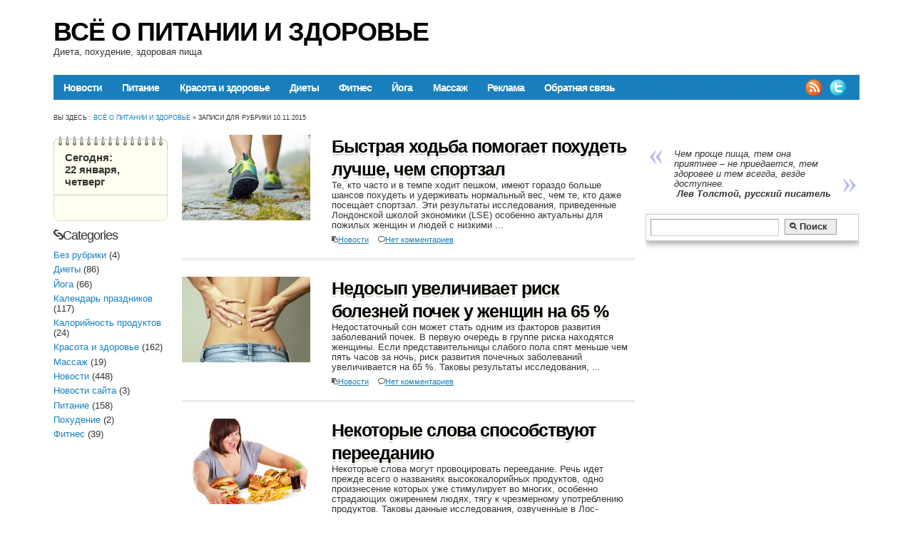

--- FILE ---
content_type: text/html; charset=UTF-8
request_url: https://foodclean.ru/2015/11
body_size: 11930
content:
<!DOCTYPE html>
<!--[if lt IE 7 ]>	<html lang="en" class="no-js ie6"> <![endif]-->
<!--[if IE 7 ]>		<html lang="en" class="no-js ie7"> <![endif]-->
<!--[if IE 8 ]>		<html lang="en" class="no-js ie8"> <![endif]-->
<!--[if IE 9 ]>		<html lang="en" class="no-js ie9"> <![endif]-->
<!--[if (gt IE 9)|!(IE)]><!-->
<html lang="ru-RU" class="no-js"> <!--<![endif]-->
<head>
<meta charset="UTF-8" />
<meta name="viewport" content="width=device-width, initial-scale=1.0">
<link rel="profile" href="https://gmpg.org/xfn/11">


<title>
Ноябрь | 2015 | Всё о питании и здоровье</title>
<meta name='robots' content='max-image-preview:large' />
	<style>img:is([sizes="auto" i], [sizes^="auto," i]) { contain-intrinsic-size: 3000px 1500px }</style>
	<link rel="alternate" type="application/rss+xml" title="Всё о питании и здоровье &raquo; Лента" href="https://foodclean.ru/feed" />
<link rel="alternate" type="application/rss+xml" title="Всё о питании и здоровье &raquo; Лента комментариев" href="https://foodclean.ru/comments/feed" />
<script type="text/javascript">
/* <![CDATA[ */
window._wpemojiSettings = {"baseUrl":"https:\/\/s.w.org\/images\/core\/emoji\/15.1.0\/72x72\/","ext":".png","svgUrl":"https:\/\/s.w.org\/images\/core\/emoji\/15.1.0\/svg\/","svgExt":".svg","source":{"concatemoji":"https:\/\/foodclean.ru\/wp-includes\/js\/wp-emoji-release.min.js?ver=6.8.1"}};
/*! This file is auto-generated */
!function(i,n){var o,s,e;function c(e){try{var t={supportTests:e,timestamp:(new Date).valueOf()};sessionStorage.setItem(o,JSON.stringify(t))}catch(e){}}function p(e,t,n){e.clearRect(0,0,e.canvas.width,e.canvas.height),e.fillText(t,0,0);var t=new Uint32Array(e.getImageData(0,0,e.canvas.width,e.canvas.height).data),r=(e.clearRect(0,0,e.canvas.width,e.canvas.height),e.fillText(n,0,0),new Uint32Array(e.getImageData(0,0,e.canvas.width,e.canvas.height).data));return t.every(function(e,t){return e===r[t]})}function u(e,t,n){switch(t){case"flag":return n(e,"\ud83c\udff3\ufe0f\u200d\u26a7\ufe0f","\ud83c\udff3\ufe0f\u200b\u26a7\ufe0f")?!1:!n(e,"\ud83c\uddfa\ud83c\uddf3","\ud83c\uddfa\u200b\ud83c\uddf3")&&!n(e,"\ud83c\udff4\udb40\udc67\udb40\udc62\udb40\udc65\udb40\udc6e\udb40\udc67\udb40\udc7f","\ud83c\udff4\u200b\udb40\udc67\u200b\udb40\udc62\u200b\udb40\udc65\u200b\udb40\udc6e\u200b\udb40\udc67\u200b\udb40\udc7f");case"emoji":return!n(e,"\ud83d\udc26\u200d\ud83d\udd25","\ud83d\udc26\u200b\ud83d\udd25")}return!1}function f(e,t,n){var r="undefined"!=typeof WorkerGlobalScope&&self instanceof WorkerGlobalScope?new OffscreenCanvas(300,150):i.createElement("canvas"),a=r.getContext("2d",{willReadFrequently:!0}),o=(a.textBaseline="top",a.font="600 32px Arial",{});return e.forEach(function(e){o[e]=t(a,e,n)}),o}function t(e){var t=i.createElement("script");t.src=e,t.defer=!0,i.head.appendChild(t)}"undefined"!=typeof Promise&&(o="wpEmojiSettingsSupports",s=["flag","emoji"],n.supports={everything:!0,everythingExceptFlag:!0},e=new Promise(function(e){i.addEventListener("DOMContentLoaded",e,{once:!0})}),new Promise(function(t){var n=function(){try{var e=JSON.parse(sessionStorage.getItem(o));if("object"==typeof e&&"number"==typeof e.timestamp&&(new Date).valueOf()<e.timestamp+604800&&"object"==typeof e.supportTests)return e.supportTests}catch(e){}return null}();if(!n){if("undefined"!=typeof Worker&&"undefined"!=typeof OffscreenCanvas&&"undefined"!=typeof URL&&URL.createObjectURL&&"undefined"!=typeof Blob)try{var e="postMessage("+f.toString()+"("+[JSON.stringify(s),u.toString(),p.toString()].join(",")+"));",r=new Blob([e],{type:"text/javascript"}),a=new Worker(URL.createObjectURL(r),{name:"wpTestEmojiSupports"});return void(a.onmessage=function(e){c(n=e.data),a.terminate(),t(n)})}catch(e){}c(n=f(s,u,p))}t(n)}).then(function(e){for(var t in e)n.supports[t]=e[t],n.supports.everything=n.supports.everything&&n.supports[t],"flag"!==t&&(n.supports.everythingExceptFlag=n.supports.everythingExceptFlag&&n.supports[t]);n.supports.everythingExceptFlag=n.supports.everythingExceptFlag&&!n.supports.flag,n.DOMReady=!1,n.readyCallback=function(){n.DOMReady=!0}}).then(function(){return e}).then(function(){var e;n.supports.everything||(n.readyCallback(),(e=n.source||{}).concatemoji?t(e.concatemoji):e.wpemoji&&e.twemoji&&(t(e.twemoji),t(e.wpemoji)))}))}((window,document),window._wpemojiSettings);
/* ]]> */
</script>
<style id='wp-emoji-styles-inline-css' type='text/css'>

	img.wp-smiley, img.emoji {
		display: inline !important;
		border: none !important;
		box-shadow: none !important;
		height: 1em !important;
		width: 1em !important;
		margin: 0 0.07em !important;
		vertical-align: -0.1em !important;
		background: none !important;
		padding: 0 !important;
	}
</style>
<link rel='stylesheet' id='wp-block-library-css' href="https://foodclean.ru/wp-includes/css/dist/block-library/style.min.css?ver=6.8.1" type='text/css' media='all' />
<style id='classic-theme-styles-inline-css' type='text/css'>
/*! This file is auto-generated */
.wp-block-button__link{color:#fff;background-color:#32373c;border-radius:9999px;box-shadow:none;text-decoration:none;padding:calc(.667em + 2px) calc(1.333em + 2px);font-size:1.125em}.wp-block-file__button{background:#32373c;color:#fff;text-decoration:none}
</style>
<style id='global-styles-inline-css' type='text/css'>
:root{--wp--preset--aspect-ratio--square: 1;--wp--preset--aspect-ratio--4-3: 4/3;--wp--preset--aspect-ratio--3-4: 3/4;--wp--preset--aspect-ratio--3-2: 3/2;--wp--preset--aspect-ratio--2-3: 2/3;--wp--preset--aspect-ratio--16-9: 16/9;--wp--preset--aspect-ratio--9-16: 9/16;--wp--preset--color--black: #000000;--wp--preset--color--cyan-bluish-gray: #abb8c3;--wp--preset--color--white: #ffffff;--wp--preset--color--pale-pink: #f78da7;--wp--preset--color--vivid-red: #cf2e2e;--wp--preset--color--luminous-vivid-orange: #ff6900;--wp--preset--color--luminous-vivid-amber: #fcb900;--wp--preset--color--light-green-cyan: #7bdcb5;--wp--preset--color--vivid-green-cyan: #00d084;--wp--preset--color--pale-cyan-blue: #8ed1fc;--wp--preset--color--vivid-cyan-blue: #0693e3;--wp--preset--color--vivid-purple: #9b51e0;--wp--preset--gradient--vivid-cyan-blue-to-vivid-purple: linear-gradient(135deg,rgba(6,147,227,1) 0%,rgb(155,81,224) 100%);--wp--preset--gradient--light-green-cyan-to-vivid-green-cyan: linear-gradient(135deg,rgb(122,220,180) 0%,rgb(0,208,130) 100%);--wp--preset--gradient--luminous-vivid-amber-to-luminous-vivid-orange: linear-gradient(135deg,rgba(252,185,0,1) 0%,rgba(255,105,0,1) 100%);--wp--preset--gradient--luminous-vivid-orange-to-vivid-red: linear-gradient(135deg,rgba(255,105,0,1) 0%,rgb(207,46,46) 100%);--wp--preset--gradient--very-light-gray-to-cyan-bluish-gray: linear-gradient(135deg,rgb(238,238,238) 0%,rgb(169,184,195) 100%);--wp--preset--gradient--cool-to-warm-spectrum: linear-gradient(135deg,rgb(74,234,220) 0%,rgb(151,120,209) 20%,rgb(207,42,186) 40%,rgb(238,44,130) 60%,rgb(251,105,98) 80%,rgb(254,248,76) 100%);--wp--preset--gradient--blush-light-purple: linear-gradient(135deg,rgb(255,206,236) 0%,rgb(152,150,240) 100%);--wp--preset--gradient--blush-bordeaux: linear-gradient(135deg,rgb(254,205,165) 0%,rgb(254,45,45) 50%,rgb(107,0,62) 100%);--wp--preset--gradient--luminous-dusk: linear-gradient(135deg,rgb(255,203,112) 0%,rgb(199,81,192) 50%,rgb(65,88,208) 100%);--wp--preset--gradient--pale-ocean: linear-gradient(135deg,rgb(255,245,203) 0%,rgb(182,227,212) 50%,rgb(51,167,181) 100%);--wp--preset--gradient--electric-grass: linear-gradient(135deg,rgb(202,248,128) 0%,rgb(113,206,126) 100%);--wp--preset--gradient--midnight: linear-gradient(135deg,rgb(2,3,129) 0%,rgb(40,116,252) 100%);--wp--preset--font-size--small: 13px;--wp--preset--font-size--medium: 20px;--wp--preset--font-size--large: 36px;--wp--preset--font-size--x-large: 42px;--wp--preset--spacing--20: 0.44rem;--wp--preset--spacing--30: 0.67rem;--wp--preset--spacing--40: 1rem;--wp--preset--spacing--50: 1.5rem;--wp--preset--spacing--60: 2.25rem;--wp--preset--spacing--70: 3.38rem;--wp--preset--spacing--80: 5.06rem;--wp--preset--shadow--natural: 6px 6px 9px rgba(0, 0, 0, 0.2);--wp--preset--shadow--deep: 12px 12px 50px rgba(0, 0, 0, 0.4);--wp--preset--shadow--sharp: 6px 6px 0px rgba(0, 0, 0, 0.2);--wp--preset--shadow--outlined: 6px 6px 0px -3px rgba(255, 255, 255, 1), 6px 6px rgba(0, 0, 0, 1);--wp--preset--shadow--crisp: 6px 6px 0px rgba(0, 0, 0, 1);}:where(.is-layout-flex){gap: 0.5em;}:where(.is-layout-grid){gap: 0.5em;}body .is-layout-flex{display: flex;}.is-layout-flex{flex-wrap: wrap;align-items: center;}.is-layout-flex > :is(*, div){margin: 0;}body .is-layout-grid{display: grid;}.is-layout-grid > :is(*, div){margin: 0;}:where(.wp-block-columns.is-layout-flex){gap: 2em;}:where(.wp-block-columns.is-layout-grid){gap: 2em;}:where(.wp-block-post-template.is-layout-flex){gap: 1.25em;}:where(.wp-block-post-template.is-layout-grid){gap: 1.25em;}.has-black-color{color: var(--wp--preset--color--black) !important;}.has-cyan-bluish-gray-color{color: var(--wp--preset--color--cyan-bluish-gray) !important;}.has-white-color{color: var(--wp--preset--color--white) !important;}.has-pale-pink-color{color: var(--wp--preset--color--pale-pink) !important;}.has-vivid-red-color{color: var(--wp--preset--color--vivid-red) !important;}.has-luminous-vivid-orange-color{color: var(--wp--preset--color--luminous-vivid-orange) !important;}.has-luminous-vivid-amber-color{color: var(--wp--preset--color--luminous-vivid-amber) !important;}.has-light-green-cyan-color{color: var(--wp--preset--color--light-green-cyan) !important;}.has-vivid-green-cyan-color{color: var(--wp--preset--color--vivid-green-cyan) !important;}.has-pale-cyan-blue-color{color: var(--wp--preset--color--pale-cyan-blue) !important;}.has-vivid-cyan-blue-color{color: var(--wp--preset--color--vivid-cyan-blue) !important;}.has-vivid-purple-color{color: var(--wp--preset--color--vivid-purple) !important;}.has-black-background-color{background-color: var(--wp--preset--color--black) !important;}.has-cyan-bluish-gray-background-color{background-color: var(--wp--preset--color--cyan-bluish-gray) !important;}.has-white-background-color{background-color: var(--wp--preset--color--white) !important;}.has-pale-pink-background-color{background-color: var(--wp--preset--color--pale-pink) !important;}.has-vivid-red-background-color{background-color: var(--wp--preset--color--vivid-red) !important;}.has-luminous-vivid-orange-background-color{background-color: var(--wp--preset--color--luminous-vivid-orange) !important;}.has-luminous-vivid-amber-background-color{background-color: var(--wp--preset--color--luminous-vivid-amber) !important;}.has-light-green-cyan-background-color{background-color: var(--wp--preset--color--light-green-cyan) !important;}.has-vivid-green-cyan-background-color{background-color: var(--wp--preset--color--vivid-green-cyan) !important;}.has-pale-cyan-blue-background-color{background-color: var(--wp--preset--color--pale-cyan-blue) !important;}.has-vivid-cyan-blue-background-color{background-color: var(--wp--preset--color--vivid-cyan-blue) !important;}.has-vivid-purple-background-color{background-color: var(--wp--preset--color--vivid-purple) !important;}.has-black-border-color{border-color: var(--wp--preset--color--black) !important;}.has-cyan-bluish-gray-border-color{border-color: var(--wp--preset--color--cyan-bluish-gray) !important;}.has-white-border-color{border-color: var(--wp--preset--color--white) !important;}.has-pale-pink-border-color{border-color: var(--wp--preset--color--pale-pink) !important;}.has-vivid-red-border-color{border-color: var(--wp--preset--color--vivid-red) !important;}.has-luminous-vivid-orange-border-color{border-color: var(--wp--preset--color--luminous-vivid-orange) !important;}.has-luminous-vivid-amber-border-color{border-color: var(--wp--preset--color--luminous-vivid-amber) !important;}.has-light-green-cyan-border-color{border-color: var(--wp--preset--color--light-green-cyan) !important;}.has-vivid-green-cyan-border-color{border-color: var(--wp--preset--color--vivid-green-cyan) !important;}.has-pale-cyan-blue-border-color{border-color: var(--wp--preset--color--pale-cyan-blue) !important;}.has-vivid-cyan-blue-border-color{border-color: var(--wp--preset--color--vivid-cyan-blue) !important;}.has-vivid-purple-border-color{border-color: var(--wp--preset--color--vivid-purple) !important;}.has-vivid-cyan-blue-to-vivid-purple-gradient-background{background: var(--wp--preset--gradient--vivid-cyan-blue-to-vivid-purple) !important;}.has-light-green-cyan-to-vivid-green-cyan-gradient-background{background: var(--wp--preset--gradient--light-green-cyan-to-vivid-green-cyan) !important;}.has-luminous-vivid-amber-to-luminous-vivid-orange-gradient-background{background: var(--wp--preset--gradient--luminous-vivid-amber-to-luminous-vivid-orange) !important;}.has-luminous-vivid-orange-to-vivid-red-gradient-background{background: var(--wp--preset--gradient--luminous-vivid-orange-to-vivid-red) !important;}.has-very-light-gray-to-cyan-bluish-gray-gradient-background{background: var(--wp--preset--gradient--very-light-gray-to-cyan-bluish-gray) !important;}.has-cool-to-warm-spectrum-gradient-background{background: var(--wp--preset--gradient--cool-to-warm-spectrum) !important;}.has-blush-light-purple-gradient-background{background: var(--wp--preset--gradient--blush-light-purple) !important;}.has-blush-bordeaux-gradient-background{background: var(--wp--preset--gradient--blush-bordeaux) !important;}.has-luminous-dusk-gradient-background{background: var(--wp--preset--gradient--luminous-dusk) !important;}.has-pale-ocean-gradient-background{background: var(--wp--preset--gradient--pale-ocean) !important;}.has-electric-grass-gradient-background{background: var(--wp--preset--gradient--electric-grass) !important;}.has-midnight-gradient-background{background: var(--wp--preset--gradient--midnight) !important;}.has-small-font-size{font-size: var(--wp--preset--font-size--small) !important;}.has-medium-font-size{font-size: var(--wp--preset--font-size--medium) !important;}.has-large-font-size{font-size: var(--wp--preset--font-size--large) !important;}.has-x-large-font-size{font-size: var(--wp--preset--font-size--x-large) !important;}
:where(.wp-block-post-template.is-layout-flex){gap: 1.25em;}:where(.wp-block-post-template.is-layout-grid){gap: 1.25em;}
:where(.wp-block-columns.is-layout-flex){gap: 2em;}:where(.wp-block-columns.is-layout-grid){gap: 2em;}
:root :where(.wp-block-pullquote){font-size: 1.5em;line-height: 1.6;}
</style>
<link rel='stylesheet' id='base-css' href='https://foodclean.ru/wp-content/themes/bluetune/lib/styles/base.css?ver=1.3' type='text/css' media='all' />
<link rel='stylesheet' id='superfish-css' href='https://foodclean.ru/wp-content/themes/bluetune/lib/scripts/superfish-menu/css/superfish.css?ver=1.3' type='text/css' media='all' />
<link rel='stylesheet' id='fancybox-js-css' href='https://foodclean.ru/wp-content/themes/bluetune/lib/scripts/fancybox/jquery.fancybox-1.3.4.css?ver=1.3' type='text/css' media='all' />
<link rel='stylesheet' id='nivo-css-css' href='https://foodclean.ru/wp-content/themes/bluetune/lib/scripts/nivoslider/nivo-slider.css?ver=1.3' type='text/css' media='all' />
<link rel='stylesheet' id='nivo-default-css' href='https://foodclean.ru/wp-content/themes/bluetune/lib/scripts/nivoslider/themes/orman/orman.css?ver=1.3' type='text/css' media='all' />
<link rel='stylesheet' id='font-awesome-css' href='https://foodclean.ru/wp-content/themes/bluetune/lib/scripts/fontawesome/css/font-awesome.css?ver=1.3' type='text/css' media='all' />
<style id='akismet-widget-style-inline-css' type='text/css'>

			.a-stats {
				--akismet-color-mid-green: #357b49;
				--akismet-color-white: #fff;
				--akismet-color-light-grey: #f6f7f7;

				max-width: 350px;
				width: auto;
			}

			.a-stats * {
				all: unset;
				box-sizing: border-box;
			}

			.a-stats strong {
				font-weight: 600;
			}

			.a-stats a.a-stats__link,
			.a-stats a.a-stats__link:visited,
			.a-stats a.a-stats__link:active {
				background: var(--akismet-color-mid-green);
				border: none;
				box-shadow: none;
				border-radius: 8px;
				color: var(--akismet-color-white);
				cursor: pointer;
				display: block;
				font-family: -apple-system, BlinkMacSystemFont, 'Segoe UI', 'Roboto', 'Oxygen-Sans', 'Ubuntu', 'Cantarell', 'Helvetica Neue', sans-serif;
				font-weight: 500;
				padding: 12px;
				text-align: center;
				text-decoration: none;
				transition: all 0.2s ease;
			}

			/* Extra specificity to deal with TwentyTwentyOne focus style */
			.widget .a-stats a.a-stats__link:focus {
				background: var(--akismet-color-mid-green);
				color: var(--akismet-color-white);
				text-decoration: none;
			}

			.a-stats a.a-stats__link:hover {
				filter: brightness(110%);
				box-shadow: 0 4px 12px rgba(0, 0, 0, 0.06), 0 0 2px rgba(0, 0, 0, 0.16);
			}

			.a-stats .count {
				color: var(--akismet-color-white);
				display: block;
				font-size: 1.5em;
				line-height: 1.4;
				padding: 0 13px;
				white-space: nowrap;
			}
		
</style>
<script type="text/javascript" src="https://foodclean.ru/wp-includes/js/jquery/jquery.min.js?ver=3.7.1" id="jquery-core-js"></script>
<script type="text/javascript" src="https://foodclean.ru/wp-includes/js/jquery/jquery-migrate.min.js?ver=3.4.1" id="jquery-migrate-js"></script>
<script type="text/javascript" src="https://foodclean.ru/wp-content/themes/bluetune/lib/scripts/modernizr/modernizr.js?ver=1.3" id="modernizr-js"></script>
<script type="text/javascript" src="https://foodclean.ru/wp-content/themes/bluetune/lib/scripts/superfish-menu/js/superfish.js?ver=1.3" id="superfish-js-js"></script>
<script type="text/javascript" src="https://foodclean.ru/wp-content/themes/bluetune/lib/scripts/superfish-menu/js/supersubs.js?ver=1.3" id="supersub-js-js"></script>
<script type="text/javascript" src="https://foodclean.ru/wp-content/themes/bluetune/lib/scripts/fancybox/jquery.mousewheel-3.0.4.pack.js?ver=1.3" id="jquery-mousewheel-js"></script>
<script type="text/javascript" src="https://foodclean.ru/wp-content/themes/bluetune/lib/scripts/fancybox/jquery.fancybox-1.3.4.pack.js?ver=1.3" id="jquery-fancybox-js"></script>
<script type="text/javascript" src="https://foodclean.ru/wp-content/themes/bluetune/lib/scripts/nivoslider/jquery.nivo.slider.js?ver=1.3" id="nivo-js-js"></script>
<link rel="https://api.w.org/" href="https://foodclean.ru/wp-json/" /><style type='text/css' media='screen'>.gravatar_recent_comment,#flickr-widget { float:left; }
.gravatar_recent_comment span.author { font-weight:bold; }
.gravatar_recent_comment img { width:32px; height:32px; float:left; margin: 0 10px 0 0; }
#flickr-widget .flickr_badge_image { background: transparent none; border: 0px none; float:left; margin: 0; }

#footer #flickr-widget {
width: 100% !important;
display: block;
padding: 0 !important;
}
#flickr-widget li { width:100%;margin:0px !important;padding:0px !important; }
#flickr-widget li div { clear:none;width:auto !important;margin:5px !important;padding:0px; }
#footer #flickr-widget li div { clear:none;width:auto !important;margin:0px 15px 15px 0 !important;padding:0px; }
#recent-postcat  { width: 100%; float:left; margin: 0 0 2em; }
#recent-postcat li {width: 100%; float:left; margin: 0 0 1em; padding: 0 0 0.25em;}
#recent-postcat .feat-title {font-size: 1.25em; }

.widget_my_theme_flickr_widget li,  .widget_my_theme_flickr_widget ul {
margin: 0 !important; padding: 0 !important; border: 0 none !important;}

</style>    <script>
    // Исправляем проблему с $.browser для старых плагинов
    if (typeof jQuery !== 'undefined' && !jQuery.browser) {
        jQuery.browser = {};
        jQuery.browser.mozilla = /mozilla/.test(navigator.userAgent.toLowerCase()) && !/webkit/.test(navigator.userAgent.toLowerCase());
        jQuery.browser.webkit = /webkit/.test(navigator.userAgent.toLowerCase());
        jQuery.browser.opera = /opera/.test(navigator.userAgent.toLowerCase());
        jQuery.browser.msie = /msie/.test(navigator.userAgent.toLowerCase()) || /trident/.test(navigator.userAgent.toLowerCase());
        jQuery.browser.version = (navigator.userAgent.toLowerCase().match(/(?:firefox|opera|safari|chrome|msie)[\/: ]?([\d.]+)/) || [])[1];
    }
    
    // Исправляем FancyBox если загружен
    jQuery(document).ready(function($) {
        // Проверяем доступность FancyBox
        if (typeof $.fancybox === 'undefined' && typeof $.fn.fancybox === 'undefined') {
            console.warn('FancyBox не загружен, создаем заглушку');
            // Создаем заглушку для FancyBox
            $.fn.fancybox = function(options) {
                console.log('FancyBox заглушка вызвана для', this);
                return this.click(function(e) {
                    e.preventDefault();
                    var href = $(this).attr('href');
                    if (href && (href.match(/\.(jpg|jpeg|png|gif)$/i))) {
                        window.open(href, '_blank');
                    }
                });
            };
        }
        
        // Исправляем SuperFish menu если есть проблемы
        if (typeof $.fn.superfish === 'function') {
            try {
                $('ul.sf-menu').superfish();
            } catch(e) {
                console.warn('SuperFish menu error:', e);
            }
        }
    });
    </script>
    
<style type='text/css' media='all'>
@font-face {
  font-family: 'FontAwesome';
  src: url('https://foodclean.ru/wp-content/themes/bluetune/lib/scripts/fontawesome/font/fontawesome-webfont.eot');
  src: url('https://foodclean.ru/wp-content/themes/bluetune/lib/scripts/fontawesome/font/fontawesome-webfont.eot?#iefix') format('eot'), url('https://foodclean.ru/wp-content/themes/bluetune/lib/scripts/fontawesome/font/fontawesome-webfont.woff') format('woff'), url('https://foodclean.ru/wp-content/themes/bluetune/lib/scripts/fontawesome/font/fontawesome-webfont.ttf') format('truetype'), url('https://foodclean.ru/wp-content/themes/bluetune/lib/scripts/fontawesome/font/fontawesome-webfont.otf') format('opentype'), url('https://foodclean.ru/wp-content/themes/bluetune/lib/scripts/fontawesome/font/fontawesome-webfont.svg#FontAwesome') format('svg');
  font-weight: normal;
  font-style: normal;
}
</style>


<!-- STYLESHEET INIT -->
<link href="https://foodclean.ru/wp-content/themes/bluetune/style.css" rel="stylesheet" type="text/css" />
<link href="https://fonts.googleapis.com/css?family=Oswald:400,300,700" rel='stylesheet' type='text/css'>

<!-- favicon.ico location -->
<link rel="shortcut icon" href="/wp-content/themes/bluetune/favicon.ico" />


<link rel="pingback" href="https://foodclean.ru/xmlrpc.php" />

<!--[if lt IE 9]>
<script src="//html5shiv.googlecode.com/svn/trunk/html5.js"></script>
<![endif]-->

<!--[if gte IE 9]>
<style type="text/css">
a.button,input[type='button'], input[type='submit'],h1.post-title,.wp-pagenavi a,#sidebar .item-options,.iegradient {filter: none;}
</style>
<![endif]-->


<!-- Hook up the NivoSlider -->
<script type="text/javascript">
jQuery(window).load(function() {
jQuery('#slider').nivoSlider();
});
</script>


<script type="text/javascript">
jQuery.noConflict();
var $fc = jQuery;
$fc(document).ready(function() {
$fc("a[rel=gallery_group]").fancybox({
				'transitionIn'		: 'none',
				'transitionOut'		: 'none',
				'titlePosition' 	: 'over',
				'titleFormat'		: function(title, currentArray, currentIndex, currentOpts) {
					return '<span id="fancybox-title-over">Image ' + (currentIndex + 1) + ' / ' + currentArray.length + (title.length ? ' &nbsp; ' + title : '') + '</span>';
				}
			});
});
</script>

<script type="text/javascript">
jQuery.noConflict();
var $sf = jQuery;
    $sf(document).ready(function(){
        $sf("ul.sf-menu").supersubs({
            minWidth:    12,   // minimum width of sub-menus in em units
            maxWidth:    15,   // maximum width of sub-menus in em units
            extraWidth:  1     // extra width can ensure lines don't sometimes turn over
                               // due to slight rounding differences and font-family
        }).superfish();  // call supersubs first, then superfish, so that subs are
                         // not display:none when measuring. Call before initialising
                         // containing tabs for same reason.
    });
</script>




<link rel="image_src" href="https://foodclean.ru/wp-content/uploads/2015/11/Y5_xYfEp-34.jpg" />
</head>

<body class="archive date wp-theme-bluetune chrome" id="custom">


<div id="wrapper">
<div id="wrapper-main">


<!-- HEADER START -->

<header class="iegradient" id="header" role="banner">
<div class="innerwrap">
<div class="header-inner">
<div id="siteinfo">
<a id="title_cat" href="https://foodclean.ru/" title="Всё о питании и здоровье" rel="home">Всё о питании и здоровье</a><p id="site-description">Диета, похудение, здоровая пища</p>
</div><!-- SITEINFO END -->
<div id="topbanner">
</div><!-- TOPBANNER END -->
</div>
</div>

</header>
<!-- HEADER END -->



<!-- NAVIGATION START -->
<nav class="iegradient" id="navigation" role="navigation">
<div class="innerwrap">
<ul id="menu-verxnee" class="sf-menu"><li id="menu-item-39" class="menu-item menu-item-type-taxonomy menu-item-object-category menu-item-39"><a href="https://foodclean.ru/category/novosti">Новости</a></li>
<li id="menu-item-40" class="menu-item menu-item-type-taxonomy menu-item-object-category menu-item-40"><a href="https://foodclean.ru/category/pitanie">Питание</a></li>
<li id="menu-item-37" class="menu-item menu-item-type-taxonomy menu-item-object-category menu-item-37"><a href="https://foodclean.ru/category/krasota-i-zdorove">Красота и здоровье</a></li>
<li id="menu-item-35" class="menu-item menu-item-type-taxonomy menu-item-object-category menu-item-35"><a href="https://foodclean.ru/category/dieta">Диеты</a></li>
<li id="menu-item-41" class="menu-item menu-item-type-taxonomy menu-item-object-category menu-item-41"><a href="https://foodclean.ru/category/fitnes">Фитнес</a></li>
<li id="menu-item-36" class="menu-item menu-item-type-taxonomy menu-item-object-category menu-item-36"><a href="https://foodclean.ru/category/yoga">Йога</a></li>
<li id="menu-item-38" class="menu-item menu-item-type-taxonomy menu-item-object-category menu-item-38"><a href="https://foodclean.ru/category/massazh">Массаж</a></li>
<li id="menu-item-4787" class="menu-item menu-item-type-post_type menu-item-object-page menu-item-4787"><a href="https://foodclean.ru/advertisement">Реклама</a></li>
<li id="menu-item-2393" class="menu-item menu-item-type-post_type menu-item-object-page menu-item-2393"><a href="https://foodclean.ru/obratnaya-svyaz">Обратная связь</a></li>
</ul><div id="socialbox">
<p class="rss"><a title="Subscribe to rss feed" rel="nofollow" href="">&nbsp;</a></p>
<p class="twitter"><a title="Мы в twitter" rel="nofollow" href="" target="_blank">&nbsp;</a></p>
</div></div>
</nav>
<!-- NAVIGATION END -->




 

<div class="innerwrap">
<div id="breadcrumbs"><span>Вы здесь&nbsp;: <a href="https://foodclean.ru" title="Всё о питании и здоровье">Всё о питании и здоровье</a> &raquo; Записи для рубрики 10.11.2015</span></div>
</div>
<div id="bodywrap" class="innerwrap">

<!-- CONTAINER START -->
<section id="container" role="article aside wrapper">


<!-- CONTENT START -->
<div class="content">
<div class="content-inner">


<!-- POST ENTRY START -->
<div id="post-entry">
<section class="post-entry-inner">


 



<!-- POST START -->
<article class="alt-post post-6939 post type-post status-publish format-standard has-post-thumbnail hentry category-novosti tag-issledovaniya tag-poxudenie-3 tag-xodba has_thumb" id="post-6939">

<a href="https://foodclean.ru/novosti/bystraya-xodba-pomogaet-poxudet-luchshe-chem-sportzal.html" title="Быстрая ходьба помогает похудеть лучше, чем спортзал">
<img class='alignleft' src='https://foodclean.ru/wp-content/themes/bluetune/lib/timthumb/timthumb.php?src=http://foodclean.ru/wp-content/uploads/2015/11/Y5_xYfEp-34.jpg&amp;h=120&amp;w=180&amp;zc=1' alt='' title='Быстрая ходьба помогает похудеть лучше, чем спортзал' /></a>

<div class="post-right">
<h1 class="post-title"><a href="https://foodclean.ru/novosti/bystraya-xodba-pomogaet-poxudet-luchshe-chem-sportzal.html" rel="bookmark" title="Быстрая ходьба помогает похудеть лучше, чем спортзал">Быстрая ходьба помогает похудеть лучше, чем спортзал</a></h1>
<div class="post-content">
Те, кто часто и в темпе ходит пешком, имеют гораздо больше шансов похудеть и удерживать нормальный вес, чем те, кто даже посещает спортзал. Эти результаты исследования, приведенные Лондонской школой экономики (LSE) особенно актуальны для пожилых женщин и людей с низкими ...<div class="post-meta the-icons">




<span class="post-category"><i class="icon-paste"></i><a href="https://foodclean.ru/category/novosti" rel="category tag">Новости</a></span>





<span class=""><i class="icon-comment-alt"></i><a href="https://foodclean.ru/novosti/bystraya-xodba-pomogaet-poxudet-luchshe-chem-sportzal.html#respond">Нет комментариев</a></span>


</div></div>
</div>


</article>
<!-- POST END -->


<div class="separator"></div>





<!-- POST START -->
<article class="post-6935 post type-post status-publish format-standard has-post-thumbnail hentry category-novosti tag-issledovaniya tag-pochki tag-son has_thumb" id="post-6935">

<a href="https://foodclean.ru/novosti/nedosyp-uvelichivaet-risk-boleznej-pochek-u-zhenshhin-na-65.html" title="Недосып увеличивает риск болезней почек у женщин на 65 %">
<img class='alignleft' src='https://foodclean.ru/wp-content/themes/bluetune/lib/timthumb/timthumb.php?src=http://foodclean.ru/wp-content/uploads/2015/11/pereohlazhdenie_spiny_3.jpg&amp;h=120&amp;w=180&amp;zc=1' alt='' title='Недосып увеличивает риск болезней почек у женщин на 65 %' /></a>

<div class="post-right">
<h1 class="post-title"><a href="https://foodclean.ru/novosti/nedosyp-uvelichivaet-risk-boleznej-pochek-u-zhenshhin-na-65.html" rel="bookmark" title="Недосып увеличивает риск болезней почек у женщин на 65 %">Недосып увеличивает риск болезней почек у женщин на 65 %</a></h1>
<div class="post-content">
Недостаточный сон может стать одним из факторов развития заболеваний почек. В первую очередь в группе риска находятся женщины. Если представительницы слабого пола спят меньше чем пять часов за ночь, риск развития почечных заболеваний увеличивается на 65 %. Таковы результаты исследования, ...<div class="post-meta the-icons">




<span class="post-category"><i class="icon-paste"></i><a href="https://foodclean.ru/category/novosti" rel="category tag">Новости</a></span>





<span class=""><i class="icon-comment-alt"></i><a href="https://foodclean.ru/novosti/nedosyp-uvelichivaet-risk-boleznej-pochek-u-zhenshhin-na-65.html#respond">Нет комментариев</a></span>


</div></div>
</div>


</article>
<!-- POST END -->


<div class="separator"></div>





<!-- POST START -->
<article class="alt-post post-6931 post type-post status-publish format-standard has-post-thumbnail hentry category-novosti tag-issledovaniya tag-ozhirenie tag-pereedanie tag-shokolad has_thumb" id="post-6931">

<a href="https://foodclean.ru/novosti/nekotorye-slova-sposobstvuyut-pereedaniyu.html" title="Некоторые слова способствуют перееданию">
<img class='alignleft' src='https://foodclean.ru/wp-content/themes/bluetune/lib/timthumb/timthumb.php?src=http://foodclean.ru/wp-content/uploads/2015/11/H0bl4975SGo.jpg&amp;h=120&amp;w=180&amp;zc=1' alt='' title='Некоторые слова способствуют перееданию' /></a>

<div class="post-right">
<h1 class="post-title"><a href="https://foodclean.ru/novosti/nekotorye-slova-sposobstvuyut-pereedaniyu.html" rel="bookmark" title="Некоторые слова способствуют перееданию">Некоторые слова способствуют перееданию</a></h1>
<div class="post-content">
Некоторые слова могут провоцировать переедание. Речь идет прежде всего о названиях высококалорийных продуктов, одно произнесение которых уже стимулирует во многих, особенно страдающих ожирением людях, тягу к чрезмерному употреблению продуктов. Таковы данные исследования, озвученные в Лос-Анджелесе, на встрече профильных американских специалистов.

Как ...<div class="post-meta the-icons">




<span class="post-category"><i class="icon-paste"></i><a href="https://foodclean.ru/category/novosti" rel="category tag">Новости</a></span>





<span class=""><i class="icon-comment-alt"></i><a href="https://foodclean.ru/novosti/nekotorye-slova-sposobstvuyut-pereedaniyu.html#respond">Нет комментариев</a></span>


</div></div>
</div>


</article>
<!-- POST END -->


<div class="separator"></div>





<!-- POST START -->
<article class="post-6927 post type-post status-publish format-standard has-post-thumbnail hentry category-novosti tag-issledovaniya tag-serdce has_thumb" id="post-6927">

<a href="https://foodclean.ru/novosti/google-vlozhit-25-mln-dollarov-v-issledovanie-boleznej-serdca.html" title="Google вложит 25 млн долларов в исследование болезней сердца">
<img class='alignleft' src='https://foodclean.ru/wp-content/themes/bluetune/lib/timthumb/timthumb.php?src=http://foodclean.ru/wp-content/uploads/2015/11/Tahikardija-004.jpeg&amp;h=120&amp;w=180&amp;zc=1' alt='' title='Google вложит 25 млн долларов в исследование болезней сердца' /></a>

<div class="post-right">
<h1 class="post-title"><a href="https://foodclean.ru/novosti/google-vlozhit-25-mln-dollarov-v-issledovanie-boleznej-serdca.html" rel="bookmark" title="Google вложит 25 млн долларов в исследование болезней сердца">Google вложит 25 млн долларов в исследование болезней сердца</a></h1>
<div class="post-content">
Google Life Sciences, которая является дочерней компанией крупнейшей американской корпорации, будет активно участвовать в специальном проекте по исследованию методов борьбы с болезнями сердца. Об этом заявили во время конференции Американской кардиологической ассоциации, которая прошла в штате Флорида, городе Орландо, сообщает ...<div class="post-meta the-icons">




<span class="post-category"><i class="icon-paste"></i><a href="https://foodclean.ru/category/novosti" rel="category tag">Новости</a></span>





<span class=""><i class="icon-comment-alt"></i><a href="https://foodclean.ru/novosti/google-vlozhit-25-mln-dollarov-v-issledovanie-boleznej-serdca.html#respond">Нет комментариев</a></span>


</div></div>
</div>


</article>
<!-- POST END -->


<div class="separator"></div>







<div id="post-navigator">
</div>


</section>
</div>
<!-- POST ENTRY END -->


</div><!-- CONTENT INNER END -->
</div><!-- CONTENT END -->


</section><!-- CONTAINER END -->

<div id="left-sidebar" class="sidebar">
<div class="sidebar-inner">
<div class="widget-area the-icons">


<div class="calend_bak">
<img src="https://foodclean.ru/wp-content/themes/bluetune/images/calend_top.png" style="
    position: absolute;
    margin-top: -5px;
">
<div class="calend">
<div class="calend_date">Сегодня:<br>22 января, четверг</div>
<hr style="
    width: 160px;  margin-left: -15px;
">
</div>
</div>

<aside class="widget">
<h3 class="widget-title"><i class="icon-link"></i>Categories</h3>
<ul>
	<li class="cat-item cat-item-1"><a href="https://foodclean.ru/category/%d0%b1%d0%b5%d0%b7-%d1%80%d1%83%d0%b1%d1%80%d0%b8%d0%ba%d0%b8">Без рубрики</a> (4)
</li>
	<li class="cat-item cat-item-12"><a href="https://foodclean.ru/category/dieta">Диеты</a> (86)
</li>
	<li class="cat-item cat-item-22"><a href="https://foodclean.ru/category/yoga">Йога</a> (66)
</li>
	<li class="cat-item cat-item-260"><a href="https://foodclean.ru/category/calendar">Календарь праздников</a> (117)
</li>
	<li class="cat-item cat-item-326"><a href="https://foodclean.ru/category/kalorijnost-produktov">Калорийность продуктов</a> (24)
</li>
	<li class="cat-item cat-item-21"><a href="https://foodclean.ru/category/krasota-i-zdorove">Красота и здоровье</a> (162)
</li>
	<li class="cat-item cat-item-23"><a href="https://foodclean.ru/category/massazh">Массаж</a> (19)
</li>
	<li class="cat-item cat-item-19"><a href="https://foodclean.ru/category/novosti">Новости</a> (448)
</li>
	<li class="cat-item cat-item-322"><a href="https://foodclean.ru/category/novosti-sajta">Новости сайта</a> (3)
</li>
	<li class="cat-item cat-item-20"><a href="https://foodclean.ru/category/pitanie">Питание</a> (158)
</li>
	<li class="cat-item cat-item-320"><a href="https://foodclean.ru/category/poxudenie">Похудение</a> (2)
</li>
	<li class="cat-item cat-item-14"><a href="https://foodclean.ru/category/fitnes">Фитнес</a> (39)
</li>
</ul>
</aside>

<aside id="ctr-ad" class="widget">
</aside>

</div><!-- WIDGET-AREA END -->

</div><!-- SIDEBAR-INNER END -->
</div><!-- LEFT SIDEBAR END -->

<div id="right-sidebar" class="sidebar">
<div class="sidebar-inner">
<div class="widget-area the-icons">

<p><table style="margin:auto; border-collapse:collapse; background-color:transparent; border-style:none;">
<tbody><tr>
<td style="width:30px; vertical-align:top; padding-right:10px;"><img alt="«" src="/wp-content/themes/bluetune/images/30px-Aquote1.png" width="30" height="23"></td>
<td><span style="font-style:italic"><cite>
Чем проще пища, тем она приятнее – не приедается, тем здоровее и тем всегда, везде доступнее.<br><b style="float:right; text-align: right;">Лев Толстой, русский писатель</b>
<br></cite>
</td>
<td style="width:30px; vertical-align:bottom; padding-left:10px;"><img alt="»" src="/wp-content/themes/bluetune/images/30px-Aquote2.png" width="30" height="23"></td>
</tr>
</tbody></table></p>

<style>
.calend_thumb {
border-color: #DBDBDB;
border-width: 1px;
//border-style: solid;
padding-right: 4px !important;
border-radius: 3px;
float: left;
margin-right: 8px;
margin-bottom: 5px;
}
.calend_holiday {
display: inline-block;
width: 100%;
}
.calend_date {
display: block;
width: 100%;
margin-bottom: 10px;
font-size: 15px;
font-weight: bold;
}
.calend {
border-color: #DBDBDB;
border-width: 1px;
border-style: solid;
padding-top: 15px;
padding-right: 10px;
padding-bottom: 15px;
padding-left: 15px;
border-radius: 8px;
margin-bottom: 10px;
background-color: rgb(255, 254, 240);
}
.calend_thumb img {
margin-bottom: 0;
}
.calend_desc {
display: inline-block;
}
.calend_bak {
margin-top: 7px;
}
</style>

<aside class="widget"><form role="search" method="get" id="searchform" action="https://foodclean.ru/" >
    <div><label class="screen-reader-text" for="s">Search for:</label>
    <input type="text" value="" name="s" id="s" />
    <div class="preinput"><i class="icon-search"></i>
    <input type="submit" id="searchsubmit" value="Поиск" /></div>
    </div>
    </form></aside>


<div class="sidebar">
	<div id="secondary"  role="complementary" class="widget widget_recentposts_thumbnail">
	  	</div>
</div>

</div>
</div><!-- SIDEBAR-INNER END -->
</div><!-- RIGHT SIDEBAR END -->
</div><!-- INNERWRAP END -->
</div><!-- WRAPPER MAIN END -->
</div><!-- WRAPPER END -->

<footer class="footer-top">
<div class="innerwrap">

<div class="ftop">

<div class="fbox">
<div class="widget-area the-icons">
<aside class="widget">
<h3 class="widget-title"><i class="icon-beaker"></i>Последние комментарии:</h3>
<ul class="gravatar_recent_comment"></ul></aside>
</div>
</div>


<div class="fbox wider-cat">
<div class="widget-area the-icons">
<aside class="widget">
<h3 class="widget-title"><i class="icon-beaker"></i>Популярное:</h3>
<ul class="most-commented"><li><a href="https://foodclean.ru/novosti-sajta/rospotrebnadzor-proverit-bezopasnost-spinnerov-dlya-detej.html">Роспотребнадзор проверит безопасность спиннеров для детей</a><span class="total-com">&nbsp;(41)</span></li><li><a href="https://foodclean.ru/pitanie/imbir-poleznye-svojstva-volshebnogo-kornya.html">Имбирь: полезные свойства волшебного корня</a><span class="total-com">&nbsp;(16)</span></li><li><a href="https://foodclean.ru/pitanie/belok-inzhener-chelovecheskogo-tela.html">Белок &amp;ndash; инженер человеческого тела</a><span class="total-com">&nbsp;(16)</span></li><li><a href="https://foodclean.ru/pitanie/sol-universalnaya-priprava.html">Соль &amp;ndash; универсальная приправа</a><span class="total-com">&nbsp;(12)</span></li><li><a href="https://foodclean.ru/krasota-i-zdorove/aromaterapiya-teoriya-i-praktika.html">Ароматерапия: теория и практика</a><span class="total-com">&nbsp;(12)</span></li></ul></aside>
</div>
</div>


<div class="fbox">
<div class="widget-area the-icons">
<aside id="text-2" class="widget widget_text"><h3 class="widget-title"><i class="icon-beaker"></i>Наши счетчики:</h3>			<div class="textwidget"></div>
		</aside><aside id="text-3" class="widget widget_text">			<div class="textwidget"><a href="https://foodclean.ru/karta-sajta">Карта сайта</a></div>
		</aside></div>
</div>


</div>

</div>
</footer><!-- FOOTER TOP END -->


<footer class="footer-bottom">
<div class="innerwrap">
<div class="footer-left">
&copy; Все права защищены. Перепечатка материала без указания активной, незакрытой тегами ссылки запрещена. Отслеживается на плагиат <br>2026. Всё о питании и здоровье</div>
<!-- FOOTER LEFT END -->

<div class="footer-right">
	</div>
<!-- FOOTER RIGHT END -->
</div>
</footer><!-- FOOTER BOTTOM END -->

<script type="speculationrules">
{"prefetch":[{"source":"document","where":{"and":[{"href_matches":"\/*"},{"not":{"href_matches":["\/wp-*.php","\/wp-admin\/*","\/wp-content\/uploads\/*","\/wp-content\/*","\/wp-content\/plugins\/*","\/wp-content\/themes\/bluetune\/*","\/*\\?(.+)"]}},{"not":{"selector_matches":"a[rel~=\"nofollow\"]"}},{"not":{"selector_matches":".no-prefetch, .no-prefetch a"}}]},"eagerness":"conservative"}]}
</script>
<script type="text/javascript" src="https://foodclean.ru/wp-includes/js/hoverIntent.min.js?ver=1.10.2" id="hoverIntent-js"></script>
<script type="text/javascript" src="https://foodclean.ru/wp-includes/js/jquery/ui/core.min.js?ver=1.13.3" id="jquery-ui-core-js"></script>


<script defer src="https://static.cloudflareinsights.com/beacon.min.js/vcd15cbe7772f49c399c6a5babf22c1241717689176015" integrity="sha512-ZpsOmlRQV6y907TI0dKBHq9Md29nnaEIPlkf84rnaERnq6zvWvPUqr2ft8M1aS28oN72PdrCzSjY4U6VaAw1EQ==" data-cf-beacon='{"version":"2024.11.0","token":"ee1c598119444708ab687fc5bde42533","r":1,"server_timing":{"name":{"cfCacheStatus":true,"cfEdge":true,"cfExtPri":true,"cfL4":true,"cfOrigin":true,"cfSpeedBrain":true},"location_startswith":null}}' crossorigin="anonymous"></script>
</body>
</html>

--- FILE ---
content_type: text/css
request_url: https://foodclean.ru/wp-content/themes/bluetune/lib/scripts/nivoslider/themes/orman/orman.css?ver=1.3
body_size: 334
content:
/*
Skin Name: Orman Theme
Skin URI: http://nivo.dev7studios.com
Skin Type: fixed
Image Width: 568
Image Height: 268
Description: A light and green skin for the Nivo Slider.
Version: 1.0
Author: Gilbert Pellegrom & Orman Clark
Author URI: http://dev7studios.com
*/

.theme-orman.slider-wrapper {
    position:relative;
}

.theme-orman .nivoSlider {
    position:relative;
    width:568px;
    height:268px;
    margin-left:77px;
    background: white url(loading.gif) no-repeat 50% 50%;
}
.theme-orman .nivoSlider img {
    position:absolute;
    top:0px;
    left:0px;
    display:none;
    width:568px; /* Make sure your images are the same size */
    height:268px; /* Make sure your images are the same size */
}
.theme-orman .nivoSlider a {
    border:0;
    display:block;
}

.theme-orman .nivo-controlNav {
    position:absolute;
	left:45%;
	bottom:-30px;
    margin-left:-30px; /* Tweak this to center bullets */
}
.theme-orman .nivo-controlNav a {
    display:block;
    width:10px;
    height:10px;
    background:url(bullets.png) no-repeat;
    text-indent:-9999px;
    border:0;
    margin-right:7px;
    float:left;
}
.theme-orman .nivo-controlNav a.active {
    background-position:0 -10px;
}

.theme-orman .nivo-directionNav a {
	display:block;
	width:25px;
	height:200px;
	background:url(arrows.png) no-repeat 0% 50%;
	text-indent:-9999px;
	border:0;
    top:40px;
}
.theme-orman a.nivo-nextNav {
	background-position:100% 50%;
	right:-25px;
    padding-right:20px;
}
.theme-orman a.nivo-prevNav {
	left:-25px;
    padding-left:20px;
}

.theme-orman .nivo-caption {
    font-family: Helvetica, Arial, sans-serif;
}
.theme-orman .nivo-caption a { 
    color:#fff;
    border-bottom:1px dotted #fff;
}
.theme-orman .nivo-caption a:hover { 
    color:#fff;
}

.theme-orman .ribbon {
    background:url(ribbon.png) no-repeat;
    width:111px;
    height:111px;
    position:absolute;
    top:-3px;
    left:-4px;
    z-index:300;
}

--- FILE ---
content_type: text/css
request_url: https://foodclean.ru/wp-content/themes/bluetune/style.css
body_size: 766
content:
/*
Theme Name: Bluetune
Theme URI: http://www.magpress.com/wordpress-themes/bluetune.html
Description: Clean 3 columns Responsive HTML5/CSS3 WordPress Theme with Adsense and Advertisment integrated.
Version: 1.3
Author: MagPress
Author URI: http://www.magpress.com
License: Creative Commons Attribution-Share Alike 3.0
License URI: http://creativecommons.org/licenses/by-sa/3.0/us/
Tags:white,blue,three-columns,custom-menu,fixed-width,right-sidebar,left-sidebar,theme-options,threaded-comments

The CSS, XHTML and design is released under Creative Commons Attribution-Share Alike 3.0 License:
http://creativecommons.org/licenses/by-sa/3.0/us/ 
*/

/*
changelog
v1.3
- Fixed styling issue
* Replace/overwrite lib/styles/base.css

v1.2
- fix featured category issue
  *only replace lib/templates/sidebar-feat-cat.php
  
v1.1
- fix rss feed thumbnail error
- added 4 featured category in sidebar
- added compatible with WordPress 3.4+

v1.0
- initial release

*/
.post-content img {
border: 0px;
margin-bottom: 10px !important;
border-color: #DBDBDB;
border-width: 1px;
border-style: solid;
padding: 4px !important;
border-radius: 3px;
}
#tags_post em {
font-size: 11px;
font-style: normal;
}
#tags_post strong {
font-size: 11px;
font-weight: normal;
}
#tags_post {
margin-bottom: 13px;
}

ul#yiw-featured-post li a:link, .widget_featured-posts li a:visited {
margin-top: 3px !important;
}
ul#yiw-featured-post .featured-thumb {
margin-right: 0px !important;
}
.alignleft {
margin-right: 15px !important;
}
ul#yiw-featured-post {
padding: 0px !important;
}
#yiw-featured-post li {
    margin: 0 !important;
}
#h2 {
font-size: 25px;
font-weight: bold;
line-height: 32.640625px;
text-shadow: rgb(252, 249, 238) 0px 2px 0px, rgba(0, 0, 0, 0.14902) 0px 4px 0px;
}

#title_cat {
font-size: 2.85em;
margin: 0px 0px 6px;
padding: 0px;
clear: both;
height: auto;
width: 100%;
font-weight: bold;
text-transform: uppercase;
letter-spacing: -1px;
}
.ya-site-form__form table{
margin: 0 !important;
}
.post-content h2 {
font-weight: bold;
font-style: italic;
}
#h2 {letter-spacing: -1px;}

#teaser-cc-row {
border-bottom: 1px solid #c6c5c5;
}
#tcc-tb-4099 table {
margin-bottom: 15px !important;
}
#TCCB_4099 > div {
overflow: visible !important;
}

/* ///////////// lc ///////// */

#LC_Teaser_Block_42129 table {
margin: 0px 0px 5px 0px;
}
#LC_Teaser_Block_42129 hr {
margin-bottom: 15px !important;
}
#LC_Teaser_Block_42076 table {
margin: 10px 0px 10px 0px;
border-bottom: 1px solid #c6c5c5;
}
#LC_Teaser_Block_42076 td {
border-bottom: 1px solid #c6c5c5;
}
#LC_Teaser_Block_42076 td td {
border-bottom: none;
}
#LC_Teaser_Block_42076 td td img {
margin-right: 15px !important;
}

.stb-caption-icon img {
border: none;
margin-bottom: 0 !important;
border-width: 0;
border-style: none;
padding: 0 !important;
border-radius: 0;}